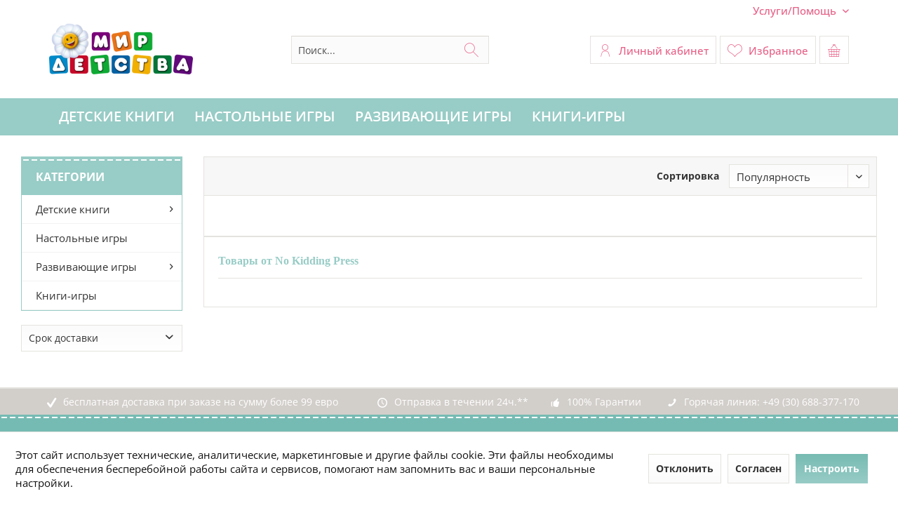

--- FILE ---
content_type: image/svg+xml
request_url: https://www.detiru.eu/custom/plugins/TcinnKidsTheme/Resources/Themes/Frontend/KidsTheme/frontend/_public/src/img/zahlungsarten/maestro.svg
body_size: 3237
content:
<svg id="Ebene_1" data-name="Ebene 1" xmlns="http://www.w3.org/2000/svg" viewBox="0 0 85 43"><defs><style>.cls-1{fill:#fff;}.cls-2{fill:none;}.cls-3{fill:#7673c0;}.cls-4{fill:#eb001b;}.cls-5{fill:#00a1df;}</style></defs><title>Zeichenfläche 1</title><g id="Ebene_2" data-name="Ebene 2"><rect class="cls-1" width="85" height="43"/></g><rect class="cls-2" x="17.5" y="0.95" width="50" height="41.1"/><path d="M34.65,36.8v-2a1.21,1.21,0,0,0-1.27-1.29,1.25,1.25,0,0,0-1.15.58,1.19,1.19,0,0,0-1.07-.58,1.06,1.06,0,0,0-.95.48v-.4H29.5V36.8h.71V35a.75.75,0,0,1,.8-.86c.47,0,.71.3.71.85V36.8h.71V35a.76.76,0,0,1,.8-.86c.48,0,.71.3.71.85V36.8Zm4-1.62V33.55h-.71V34a1.2,1.2,0,0,0-1-.48,1.71,1.71,0,0,0,0,3.41,1.22,1.22,0,0,0,1-.47v.39h.71Zm-2.63,0a1,1,0,1,1,1,1A1,1,0,0,1,36,35.18Zm17.77-1.71a1.78,1.78,0,0,1,.7.13A1.58,1.58,0,0,1,55,34a1.7,1.7,0,0,1,.36.54,1.68,1.68,0,0,1,.13.68,1.72,1.72,0,0,1-.13.68,2,2,0,0,1-.36.54,1.92,1.92,0,0,1-.56.36,2,2,0,0,1-.7.13,2,2,0,0,1-.7-.13,1.87,1.87,0,0,1-.55-.36,1.76,1.76,0,0,1-.36-.54,1.72,1.72,0,0,1-.14-.68,1.69,1.69,0,0,1,.14-.68,1.63,1.63,0,0,1,.91-.9A1.82,1.82,0,0,1,53.78,33.47Zm0,.66a1.06,1.06,0,0,0-.4.08.89.89,0,0,0-.32.21,1,1,0,0,0-.22.33,1.18,1.18,0,0,0-.08.43,1.16,1.16,0,0,0,.08.42.83.83,0,0,0,.22.33.89.89,0,0,0,.32.21,1.06,1.06,0,0,0,.4.08,1.11,1.11,0,0,0,.41-.08,1,1,0,0,0,.32-.21,1.12,1.12,0,0,0,.22-.33,1.16,1.16,0,0,0,.07-.42,1.18,1.18,0,0,0-.07-.43,1.46,1.46,0,0,0-.22-.33,1,1,0,0,0-.32-.21A1.11,1.11,0,0,0,53.78,34.13Zm-11.29,1A1.55,1.55,0,0,0,41,33.47a1.71,1.71,0,0,0,0,3.41,2,2,0,0,0,1.33-.45L42,35.9a1.53,1.53,0,0,1-.94.34.91.91,0,0,1-1-.79h2.42A2.44,2.44,0,0,0,42.49,35.18Zm-2.42-.29a.83.83,0,0,1,.86-.79.82.82,0,0,1,.83.79Zm5.4-.51a2.13,2.13,0,0,0-1-.28c-.39,0-.62.14-.62.38s.24.28.55.32l.33.05c.71.1,1.14.4,1.14,1s-.54,1.06-1.48,1.06A2.33,2.33,0,0,1,43,36.46l.33-.55a1.69,1.69,0,0,0,1.08.34c.49,0,.74-.14.74-.39s-.18-.29-.57-.34l-.33-.05c-.73-.1-1.12-.43-1.12-1s.53-1,1.35-1a2.39,2.39,0,0,1,1.33.34Zm3.4-.18H47.72v1.47c0,.32.11.54.46.54a1.32,1.32,0,0,0,.63-.18l.2.6a1.59,1.59,0,0,1-.88.25c-.84,0-1.13-.44-1.13-1.2V34.2h-.66v-.65H47v-1h.71v1h1.15Zm2.45-.73a1.51,1.51,0,0,1,.5.09l-.21.66a1.19,1.19,0,0,0-.45-.08c-.46,0-.69.3-.69.84V36.8h-.71V33.55h.7V34a1,1,0,0,1,.86-.48Zm4.9,2.86.13,0,.1.07a.26.26,0,0,1,.07.11.27.27,0,0,1,0,.12.28.28,0,0,1,0,.13.23.23,0,0,1-.07.1l-.1.07a.31.31,0,0,1-.13,0,.28.28,0,0,1-.13,0,.41.41,0,0,1-.11-.07.36.36,0,0,1-.07-.1.4.4,0,0,1,0-.25.3.3,0,0,1,.18-.18Zm0,.58.1,0,.08-.06a.22.22,0,0,0,.05-.08.3.3,0,0,0,0-.1.44.44,0,0,0,0-.1.35.35,0,0,0-.05-.08l-.08,0-.1,0-.1,0-.08,0a.35.35,0,0,0,0,.08.2.2,0,0,0,0,.1.16.16,0,0,0,0,.1.22.22,0,0,0,0,.08l.08.06Zm0-.41a.12.12,0,0,1,.09,0,.08.08,0,0,1,0,.07.09.09,0,0,1,0,.06s0,0-.07,0l.1.11h-.08l-.09-.11h0v.11H56.1v-.3Zm-.08.06v.08h.12a0,0,0,0,0,0,0s0,0,0,0h-.12Z"/><g id="_Gruppe_" data-name="&lt;Gruppe&gt;"><rect class="cls-3" x="37.13" y="8.73" width="10.73" height="19.28"/><path id="_Pfad_" data-name="&lt;Pfad&gt;" class="cls-4" d="M37.82,18.37A12.25,12.25,0,0,1,42.5,8.73,12.27,12.27,0,1,0,42.5,28,12.24,12.24,0,0,1,37.82,18.37Z"/><path class="cls-5" d="M61.17,26v-.39h.16V25.5h-.4v.08h.16V26ZM62,26V25.5h-.12l-.15.32-.14-.32h-.12V26h.08v-.36l.14.31h.09l.13-.31V26Z"/><path class="cls-5" d="M62.34,18.37A12.25,12.25,0,0,1,42.5,28a12.27,12.27,0,0,0,0-19.28,12.26,12.26,0,0,1,19.84,9.64Z"/></g></svg><!-- ThemeWare® für Shopware -->